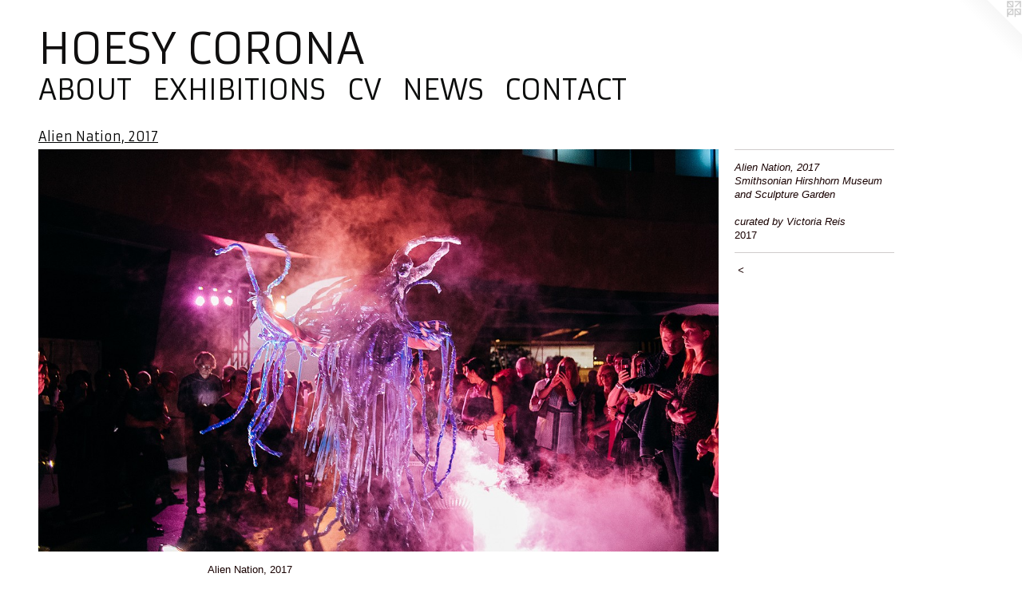

--- FILE ---
content_type: text/html;charset=utf-8
request_url: https://hoesycorona.com/artwork/4230748-Alien%20Nation%2C%202017Smithsonian%20Hirshhorn%20Museum%20and%20Sculpture%20Garden%20curated%20by%20Victoria%20Reis%20.html
body_size: 4518
content:
<!doctype html><html class="no-js a-image mobile-title-align--center l-flowing has-mobile-menu-icon--left p-artwork has-page-nav no-home-page mobile-menu-align--center has-wall-text "><head><meta charset="utf-8" /><meta content="IE=edge" http-equiv="X-UA-Compatible" /><meta http-equiv="X-OPP-Site-Id" content="50786" /><meta http-equiv="X-OPP-Revision" content="4236" /><meta http-equiv="X-OPP-Locke-Environment" content="production" /><meta http-equiv="X-OPP-Locke-Release" content="v0.0.141" /><title>HOESY CORONA</title><link rel="canonical" href="https://hoesycorona.com/artwork/4230748-Alien%20Nation%2c%202017Smithsonian%20Hirshhorn%20Museum%20and%20Sculpture%20Garden%20curated%20by%20Victoria%20Reis%20.html" /><meta content="website" property="og:type" /><meta property="og:url" content="https://hoesycorona.com/artwork/4230748-Alien%20Nation%2c%202017Smithsonian%20Hirshhorn%20Museum%20and%20Sculpture%20Garden%20curated%20by%20Victoria%20Reis%20.html" /><meta property="og:title" content="Alien Nation, 2017
Smithsonian Hirshhorn Museum and Sculpture Garden 

curated by Victoria Reis " /><meta content="width=device-width, initial-scale=1" name="viewport" /><link type="text/css" rel="stylesheet" href="//cdnjs.cloudflare.com/ajax/libs/normalize/3.0.2/normalize.min.css" /><link type="text/css" rel="stylesheet" media="only all" href="//maxcdn.bootstrapcdn.com/font-awesome/4.3.0/css/font-awesome.min.css" /><link type="text/css" rel="stylesheet" media="not all and (min-device-width: 600px) and (min-device-height: 600px)" href="/release/locke/production/v0.0.141/css/small.css" /><link type="text/css" rel="stylesheet" media="only all and (min-device-width: 600px) and (min-device-height: 600px)" href="/release/locke/production/v0.0.141/css/large-flowing.css" /><link type="text/css" rel="stylesheet" media="not all and (min-device-width: 600px) and (min-device-height: 600px)" href="/r17608369060000004236/css/small-site.css" /><link type="text/css" rel="stylesheet" media="only all and (min-device-width: 600px) and (min-device-height: 600px)" href="/r17608369060000004236/css/large-site.css" /><link type="text/css" rel="stylesheet" media="only all and (min-device-width: 600px) and (min-device-height: 600px)" href="//fonts.googleapis.com/css?family=Armata" /><link type="text/css" rel="stylesheet" media="not all and (min-device-width: 600px) and (min-device-height: 600px)" href="//fonts.googleapis.com/css?family=Armata&amp;text=MENUHomeABOTXISCVWY%20R" /><script>window.OPP = window.OPP || {};
OPP.modernMQ = 'only all';
OPP.smallMQ = 'not all and (min-device-width: 600px) and (min-device-height: 600px)';
OPP.largeMQ = 'only all and (min-device-width: 600px) and (min-device-height: 600px)';
OPP.downURI = '/x/7/8/6/50786/.down';
OPP.gracePeriodURI = '/x/7/8/6/50786/.grace_period';
OPP.imgL = function (img) {
  !window.lazySizes && img.onerror();
};
OPP.imgE = function (img) {
  img.onerror = img.onload = null;
  img.src = img.getAttribute('data-src');
  //img.srcset = img.getAttribute('data-srcset');
};</script><script src="/release/locke/production/v0.0.141/js/modernizr.js"></script><script src="/release/locke/production/v0.0.141/js/masonry.js"></script><script src="/release/locke/production/v0.0.141/js/respimage.js"></script><script src="/release/locke/production/v0.0.141/js/ls.aspectratio.js"></script><script src="/release/locke/production/v0.0.141/js/lazysizes.js"></script><script src="/release/locke/production/v0.0.141/js/large.js"></script><script src="/release/locke/production/v0.0.141/js/hammer.js"></script><script>if (!Modernizr.mq('only all')) { document.write('<link type="text/css" rel="stylesheet" href="/release/locke/production/v0.0.141/css/minimal.css">') }</script><style>.media-max-width {
  display: block;
}

@media (min-height: 1267px) {

  .media-max-width {
    max-width: 1500.0px;
  }

}

@media (max-height: 1267px) {

  .media-max-width {
    max-width: 118.3765501691094vh;
  }

}</style><script>(function(i,s,o,g,r,a,m){i['GoogleAnalyticsObject']=r;i[r]=i[r]||function(){
(i[r].q=i[r].q||[]).push(arguments)},i[r].l=1*new Date();a=s.createElement(o),
m=s.getElementsByTagName(o)[0];a.async=1;a.src=g;m.parentNode.insertBefore(a,m)
})(window,document,'script','//www.google-analytics.com/analytics.js','ga');
ga('create', 'UA-87553300-1', 'auto');
ga('send', 'pageview');</script></head><body><a class=" logo hidden--small" href="http://otherpeoplespixels.com/ref/hoesycorona.com" title="Website by OtherPeoplesPixels" target="_blank"></a><header id="header"><a class=" site-title" href="/home.html"><span class=" site-title-text u-break-word">HOESY CORONA</span><div class=" site-title-media"></div></a><a id="mobile-menu-icon" class="mobile-menu-icon hidden--no-js hidden--large"><svg viewBox="0 0 21 17" width="21" height="17" fill="currentColor"><rect x="0" y="0" width="21" height="3" rx="0"></rect><rect x="0" y="7" width="21" height="3" rx="0"></rect><rect x="0" y="14" width="21" height="3" rx="0"></rect></svg></a></header><nav class=" hidden--large"><ul class=" site-nav"><li class="nav-item nav-home "><a class="nav-link " href="/home.html">Home</a></li><li class="nav-flex1 nav-item "><a class="nav-link " href="/page/1-HOESY%20CORONA.html">ABOUT</a></li><li class="nav-item expanded nav-museum "><a class="nav-link " href="/home.html">EXHIBITIONS</a><ul><li class="nav-gallery nav-item expanded "><a class="nav-link " href="/section/427612-Notable%20Performances%20%282011-Present%29.html">Notable Performances (2011-Present)</a></li><li class="nav-gallery nav-item expanded "><a class="nav-link " href="/section/540457-CLIMAS%20MALSANOS%2c%202025.html">CLIMAS MALSANOS, 2025</a></li><li class="nav-gallery nav-item expanded "><a class="nav-link " href="/section/527502-THE%20LATINX%20ART%20CULTURE%20AND%20MEMORY%20ARCHIVE%20%28TLACMA%29%2c%202024.html">TLACMA</a></li><li class="nav-gallery nav-item expanded "><a class="nav-link " href="/section/530167-CROSSROADS%2c%202024.html">CROSSROADS, 2024</a></li><li class="nav-gallery nav-item expanded "><a class="nav-link " href="/section/522885-CLIMATIC%20SHOCKS%2c%202023.html">CLIMATIC SHOCKS, 2023</a></li><li class="nav-gallery nav-item expanded "><a class="nav-link " href="/section/519414-ALL%20ROADS%20LEAD%20TO%20ROAM%2c%202023.html">ALL ROADS LEAD TO ROAM, 2023</a></li><li class="nav-gallery nav-item expanded "><a class="nav-link " href="/section/519409-PA%27L%20NORTE%2c%202023.html">PA'L NORTE, 2023</a></li><li class="nav-gallery nav-item expanded "><a class="nav-link " href="/section/527605-Hacia%20la%20Vida%20%28performance%29%2c%202023.html">Hacia la Vida (performance), 2023</a></li><li class="nav-gallery nav-item expanded "><a class="nav-link " href="/section/516159-TERRESTRIAL%20CARAVAN%2c%202022-2023.html">TERRESTRIAL CARAVAN, 2022-2023</a></li><li class="nav-gallery nav-item expanded "><a class="nav-link " href="/section/510422-EARTH%20MOTHER%20BLOOM%2c%202022.html">EARTH MOTHER BLOOM, 2022</a></li><li class="nav-gallery nav-item expanded "><a class="nav-link " href="/section/510280-WAYFARING%2c%202022.html">WAYFARING, 2022</a></li><li class="nav-gallery nav-item expanded "><a class="nav-link " href="/section/509355-WEATHERING%2c%202021-2022.html">WEATHERING, 2021-2022</a></li><li class="nav-gallery nav-item expanded "><a class="nav-link " href="/section/512916-Portal%20Pandeo%2c%202022.html">Portal Pandeo, 2022</a></li><li class="nav-gallery nav-item expanded "><a class="nav-link " href="/section/506370-Earthly%20Mirage%2c%202021.html">Earthly Mirage, 2021</a></li><li class="nav-gallery nav-item expanded "><a class="nav-link " href="/section/505582-SUNSET%20MOONLIGHT%2c%202021.html">SUNSET MOONLIGHT </a></li><li class="nav-gallery nav-item expanded "><a class="nav-link " href="/section/510812-Alie%5bN%5dation%2c%202019.html">Alie[N]ation, 2019</a></li><li class="nav-gallery nav-item expanded "><a class="selected nav-link " href="/section/506272-Alien%20Nation%2c%202017.html">Alien Nation, 2017</a></li><li class="nav-gallery nav-item expanded "><a class="nav-link " href="/section/516410-White%20Constructions%2c%202016.html">White Constructions, 2016</a></li><li class="nav-gallery nav-item expanded "><a class="nav-link " href="/section/427611-Climate-Ponchos%20%282017-Present%29.html">Climate-Ponchos (2017-Present)</a></li><li class="nav-gallery nav-item expanded "><a class="nav-link " href="/section/473473-Climate-Immigrants%20%282016-Present%29.html">Climate-Immigrants (2016-Present)</a></li><li class="nav-gallery nav-item expanded "><a class="nav-link " href="/section/499309-Mother%20Death%20Life%20Mama%20%282012-Present%29.html">Mother Death Life Mama (2012-Present)</a></li><li class="nav-gallery nav-item expanded "><a class="nav-link " href="/section/441182-White%20Constructions%20%282016-Present%29.html">White Constructions (2016-Present)</a></li><li class="nav-gallery nav-item expanded "><a class="nav-link " href="/section/427609-The%20Nobodies%20%282009-Present%29.html">The Nobodies (2009-Present)</a></li><li class="nav-gallery nav-item expanded "><a class="nav-link " href="/section/462882-Scapegoats%20%282013-Present%29.html">Scapegoats (2013-Present)</a></li><li class="nav-gallery nav-item expanded "><a class="nav-link " href="/section/442866-Public%20Art%20%282016-Present%29.html">Public Art (2016-Present)</a></li></ul></li><li class="nav-flex2 nav-item "><a class="nav-link " href="/page/2-CV.html">CV</a></li><li class="nav-news nav-item "><a class="nav-link " href="/news.html">NEWS</a></li><li class="nav-item nav-contact "><a class="nav-link " href="/contact.html">CONTACT</a></li></ul></nav><div class=" content"><nav class=" hidden--small" id="nav"><header><a class=" site-title" href="/home.html"><span class=" site-title-text u-break-word">HOESY CORONA</span><div class=" site-title-media"></div></a></header><ul class=" site-nav"><li class="nav-item nav-home "><a class="nav-link " href="/home.html">Home</a></li><li class="nav-flex1 nav-item "><a class="nav-link " href="/page/1-HOESY%20CORONA.html">ABOUT</a></li><li class="nav-item expanded nav-museum "><a class="nav-link " href="/home.html">EXHIBITIONS</a><ul><li class="nav-gallery nav-item expanded "><a class="nav-link " href="/section/427612-Notable%20Performances%20%282011-Present%29.html">Notable Performances (2011-Present)</a></li><li class="nav-gallery nav-item expanded "><a class="nav-link " href="/section/540457-CLIMAS%20MALSANOS%2c%202025.html">CLIMAS MALSANOS, 2025</a></li><li class="nav-gallery nav-item expanded "><a class="nav-link " href="/section/527502-THE%20LATINX%20ART%20CULTURE%20AND%20MEMORY%20ARCHIVE%20%28TLACMA%29%2c%202024.html">TLACMA</a></li><li class="nav-gallery nav-item expanded "><a class="nav-link " href="/section/530167-CROSSROADS%2c%202024.html">CROSSROADS, 2024</a></li><li class="nav-gallery nav-item expanded "><a class="nav-link " href="/section/522885-CLIMATIC%20SHOCKS%2c%202023.html">CLIMATIC SHOCKS, 2023</a></li><li class="nav-gallery nav-item expanded "><a class="nav-link " href="/section/519414-ALL%20ROADS%20LEAD%20TO%20ROAM%2c%202023.html">ALL ROADS LEAD TO ROAM, 2023</a></li><li class="nav-gallery nav-item expanded "><a class="nav-link " href="/section/519409-PA%27L%20NORTE%2c%202023.html">PA'L NORTE, 2023</a></li><li class="nav-gallery nav-item expanded "><a class="nav-link " href="/section/527605-Hacia%20la%20Vida%20%28performance%29%2c%202023.html">Hacia la Vida (performance), 2023</a></li><li class="nav-gallery nav-item expanded "><a class="nav-link " href="/section/516159-TERRESTRIAL%20CARAVAN%2c%202022-2023.html">TERRESTRIAL CARAVAN, 2022-2023</a></li><li class="nav-gallery nav-item expanded "><a class="nav-link " href="/section/510422-EARTH%20MOTHER%20BLOOM%2c%202022.html">EARTH MOTHER BLOOM, 2022</a></li><li class="nav-gallery nav-item expanded "><a class="nav-link " href="/section/510280-WAYFARING%2c%202022.html">WAYFARING, 2022</a></li><li class="nav-gallery nav-item expanded "><a class="nav-link " href="/section/509355-WEATHERING%2c%202021-2022.html">WEATHERING, 2021-2022</a></li><li class="nav-gallery nav-item expanded "><a class="nav-link " href="/section/512916-Portal%20Pandeo%2c%202022.html">Portal Pandeo, 2022</a></li><li class="nav-gallery nav-item expanded "><a class="nav-link " href="/section/506370-Earthly%20Mirage%2c%202021.html">Earthly Mirage, 2021</a></li><li class="nav-gallery nav-item expanded "><a class="nav-link " href="/section/505582-SUNSET%20MOONLIGHT%2c%202021.html">SUNSET MOONLIGHT </a></li><li class="nav-gallery nav-item expanded "><a class="nav-link " href="/section/510812-Alie%5bN%5dation%2c%202019.html">Alie[N]ation, 2019</a></li><li class="nav-gallery nav-item expanded "><a class="selected nav-link " href="/section/506272-Alien%20Nation%2c%202017.html">Alien Nation, 2017</a></li><li class="nav-gallery nav-item expanded "><a class="nav-link " href="/section/516410-White%20Constructions%2c%202016.html">White Constructions, 2016</a></li><li class="nav-gallery nav-item expanded "><a class="nav-link " href="/section/427611-Climate-Ponchos%20%282017-Present%29.html">Climate-Ponchos (2017-Present)</a></li><li class="nav-gallery nav-item expanded "><a class="nav-link " href="/section/473473-Climate-Immigrants%20%282016-Present%29.html">Climate-Immigrants (2016-Present)</a></li><li class="nav-gallery nav-item expanded "><a class="nav-link " href="/section/499309-Mother%20Death%20Life%20Mama%20%282012-Present%29.html">Mother Death Life Mama (2012-Present)</a></li><li class="nav-gallery nav-item expanded "><a class="nav-link " href="/section/441182-White%20Constructions%20%282016-Present%29.html">White Constructions (2016-Present)</a></li><li class="nav-gallery nav-item expanded "><a class="nav-link " href="/section/427609-The%20Nobodies%20%282009-Present%29.html">The Nobodies (2009-Present)</a></li><li class="nav-gallery nav-item expanded "><a class="nav-link " href="/section/462882-Scapegoats%20%282013-Present%29.html">Scapegoats (2013-Present)</a></li><li class="nav-gallery nav-item expanded "><a class="nav-link " href="/section/442866-Public%20Art%20%282016-Present%29.html">Public Art (2016-Present)</a></li></ul></li><li class="nav-flex2 nav-item "><a class="nav-link " href="/page/2-CV.html">CV</a></li><li class="nav-news nav-item "><a class="nav-link " href="/news.html">NEWS</a></li><li class="nav-item nav-contact "><a class="nav-link " href="/contact.html">CONTACT</a></li></ul><footer><div class=" copyright">© HOESY CORONA</div><div class=" credit"><a href="http://otherpeoplespixels.com/ref/hoesycorona.com" target="_blank">Website by OtherPeoplesPixels</a></div></footer></nav><main id="main"><div class=" page clearfix media-max-width"><h1 class="parent-title title"><a href="/home.html" class="root title-segment hidden--small">EXHIBITIONS</a><span class=" title-sep hidden--small"> &gt; </span><a class=" title-segment" href="/section/506272-Alien%20Nation%2c%202017.html">Alien Nation, 2017</a></h1><div class=" media-and-info"><div class=" page-media-wrapper media"><a class=" page-media" title="Alien Nation, 2017
Smithsonian Hirshhorn Museum and Sculpture Garden 

curated by Victoria Reis " href="/section/506272-Alien%20Nation%2c%202017.html" id="media"><img data-aspectratio="1500/887" class="u-img " alt="Alien Nation, 2017
Smithsonian Hirshhorn Museum and Sculpture Garden 

curated by Victoria Reis " src="//img-cache.oppcdn.com/fixed/50786/assets/T3MwLG3FWGD9eWOs.jpg" srcset="//img-cache.oppcdn.com/img/v1.0/s:50786/t:QkxBTksrVEVYVCtIRVJF/p:12/g:tl/o:2.5/a:50/q:90/1500x887-T3MwLG3FWGD9eWOs.jpg/1500x887/cf26f26385fcb9efe619d6fd41d2e939.jpg 1500w,
//img-cache.oppcdn.com/img/v1.0/s:50786/t:QkxBTksrVEVYVCtIRVJF/p:12/g:tl/o:2.5/a:50/q:90/1640x830-T3MwLG3FWGD9eWOs.jpg/1403x830/cc2b49865f5733156f841bfd5d11f2a9.jpg 1403w,
//img-cache.oppcdn.com/img/v1.0/s:50786/t:QkxBTksrVEVYVCtIRVJF/p:12/g:tl/o:2.5/a:50/q:90/1400x720-T3MwLG3FWGD9eWOs.jpg/1217x720/dbcbcd6864082f56aac47779aae2ef93.jpg 1217w,
//img-cache.oppcdn.com/img/v1.0/s:50786/t:QkxBTksrVEVYVCtIRVJF/p:12/g:tl/o:2.5/a:50/q:90/1240x588-T3MwLG3FWGD9eWOs.jpg/994x588/89dcbe14a8999f01695d8d417a8e7689.jpg 994w,
//img-cache.oppcdn.com/img/v1.0/s:50786/t:QkxBTksrVEVYVCtIRVJF/p:12/g:tl/o:2.5/a:50/q:90/984x588-T3MwLG3FWGD9eWOs.jpg/984x581/3e9f82c62411fbe2dd855c54eb4e16c2.jpg 984w,
//img-cache.oppcdn.com/fixed/50786/assets/T3MwLG3FWGD9eWOs.jpg 640w" sizes="(max-device-width: 599px) 100vw,
(max-device-height: 599px) 100vw,
(max-width: 640px) 640px,
(max-height: 378px) 640px,
(max-width: 984px) 984px,
(max-height: 581px) 984px,
(max-width: 994px) 994px,
(max-height: 588px) 994px,
(max-width: 1217px) 1217px,
(max-height: 720px) 1217px,
(max-width: 1403px) 1403px,
(max-height: 830px) 1403px,
1500px" /></a><a class=" zoom-corner" style="display: none" id="zoom-corner"><span class=" zoom-icon fa fa-search-plus"></span></a><div class="share-buttons a2a_kit social-icons hidden--small" data-a2a-title="Alien Nation, 2017
Smithsonian Hirshhorn Museum and Sculpture Garden 

curated by Victoria Reis " data-a2a-url="https://hoesycorona.com/artwork/4230748-Alien%20Nation%2c%202017Smithsonian%20Hirshhorn%20Museum%20and%20Sculpture%20Garden%20curated%20by%20Victoria%20Reis%20.html"></div></div><div class=" info border-color"><div class=" wall-text border-color"><div class=" wt-item wt-title">Alien Nation, 2017 <br />Smithsonian Hirshhorn Museum and Sculpture Garden  <br /> <br />curated by Victoria Reis </div><div class=" wt-item wt-date">2017</div></div><div class=" page-nav hidden--small border-color clearfix"><a class=" prev" id="artwork-prev" href="/artwork/4230128-Alien%20Nation%2c%202017Smithsonian%20Hirshhorn%20Museum%20and%20Sculpture%20Garden%20curated%20by%20Victoria%20Reis%20.html">&lt; <span class=" m-hover-show">previous</span></a></div></div></div><div class="description description-2 wordy t-multi-column u-columns-1 u-break-word border-color hr-before--small"><p>Alien Nation, 2017  <br clear="none" />Hoesy Corona  <br clear="none" />Hirshhorn Museum and Sculpture Garden</p><p>Shadow/Casters curated by Victoria Reis | Transformer</p><p>photo by brightest young things</p><p>Performance Description: <br clear="none" />  <br clear="none" />Alien Nation is a performance by Hoesy Corona that ruminates on the impending plight of climate immigrants globally. Twenty-three costumed performers will traverse the Hirshhorn Museum’s 2nd floor rotunda windows and embark viewers on a mysterious and evocative visual journey.  <br clear="none" />  <br clear="none" />Alien Nation is part of Corona’s  ongoing series The Nobodies (2009-Present), where the artist explores what it means to be a disenfranchised member of society in North America by embodying the abstract concept of nobody.  <br clear="none" />  <br clear="none" />Corona makes colorful sculptural garments fitted to the human body that create other-worldly experiences for the viewer. The artist revels in the simultaneous visibility and invisibility that the garments bring to the wearer. In these performances audience members are invited to play a part in the act of nobodying, an operation that consists of making somebody, nobody. Nothing all of a sudden becomes individualized, becomes body and eyes becomes no one. </p></div><div class="share-buttons a2a_kit social-icons hidden--large" data-a2a-title="Alien Nation, 2017
Smithsonian Hirshhorn Museum and Sculpture Garden 

curated by Victoria Reis " data-a2a-url="https://hoesycorona.com/artwork/4230748-Alien%20Nation%2c%202017Smithsonian%20Hirshhorn%20Museum%20and%20Sculpture%20Garden%20curated%20by%20Victoria%20Reis%20.html"></div></div></main></div><footer><div class=" copyright">© HOESY CORONA</div><div class=" credit"><a href="http://otherpeoplespixels.com/ref/hoesycorona.com" target="_blank">Website by OtherPeoplesPixels</a></div></footer><div class=" modal zoom-modal" style="display: none" id="zoom-modal"><style>@media (min-aspect-ratio: 1500/887) {

  .zoom-media {
    width: auto;
    max-height: 887px;
    height: 100%;
  }

}

@media (max-aspect-ratio: 1500/887) {

  .zoom-media {
    height: auto;
    max-width: 1500px;
    width: 100%;
  }

}
@supports (object-fit: contain) {
  img.zoom-media {
    object-fit: contain;
    width: 100%;
    height: 100%;
    max-width: 1500px;
    max-height: 887px;
  }
}</style><div class=" zoom-media-wrapper"><img onerror="OPP.imgE(this);" onload="OPP.imgL(this);" data-src="//img-cache.oppcdn.com/fixed/50786/assets/T3MwLG3FWGD9eWOs.jpg" data-srcset="//img-cache.oppcdn.com/img/v1.0/s:50786/t:QkxBTksrVEVYVCtIRVJF/p:12/g:tl/o:2.5/a:50/q:90/1500x887-T3MwLG3FWGD9eWOs.jpg/1500x887/cf26f26385fcb9efe619d6fd41d2e939.jpg 1500w,
//img-cache.oppcdn.com/img/v1.0/s:50786/t:QkxBTksrVEVYVCtIRVJF/p:12/g:tl/o:2.5/a:50/q:90/1640x830-T3MwLG3FWGD9eWOs.jpg/1403x830/cc2b49865f5733156f841bfd5d11f2a9.jpg 1403w,
//img-cache.oppcdn.com/img/v1.0/s:50786/t:QkxBTksrVEVYVCtIRVJF/p:12/g:tl/o:2.5/a:50/q:90/1400x720-T3MwLG3FWGD9eWOs.jpg/1217x720/dbcbcd6864082f56aac47779aae2ef93.jpg 1217w,
//img-cache.oppcdn.com/img/v1.0/s:50786/t:QkxBTksrVEVYVCtIRVJF/p:12/g:tl/o:2.5/a:50/q:90/1240x588-T3MwLG3FWGD9eWOs.jpg/994x588/89dcbe14a8999f01695d8d417a8e7689.jpg 994w,
//img-cache.oppcdn.com/img/v1.0/s:50786/t:QkxBTksrVEVYVCtIRVJF/p:12/g:tl/o:2.5/a:50/q:90/984x588-T3MwLG3FWGD9eWOs.jpg/984x581/3e9f82c62411fbe2dd855c54eb4e16c2.jpg 984w,
//img-cache.oppcdn.com/fixed/50786/assets/T3MwLG3FWGD9eWOs.jpg 640w" data-sizes="(max-device-width: 599px) 100vw,
(max-device-height: 599px) 100vw,
(max-width: 640px) 640px,
(max-height: 378px) 640px,
(max-width: 984px) 984px,
(max-height: 581px) 984px,
(max-width: 994px) 994px,
(max-height: 588px) 994px,
(max-width: 1217px) 1217px,
(max-height: 720px) 1217px,
(max-width: 1403px) 1403px,
(max-height: 830px) 1403px,
1500px" class="zoom-media lazyload hidden--no-js " alt="Alien Nation, 2017
Smithsonian Hirshhorn Museum and Sculpture Garden 

curated by Victoria Reis " /><noscript><img class="zoom-media " alt="Alien Nation, 2017
Smithsonian Hirshhorn Museum and Sculpture Garden 

curated by Victoria Reis " src="//img-cache.oppcdn.com/fixed/50786/assets/T3MwLG3FWGD9eWOs.jpg" /></noscript></div></div><div class=" offline"></div><script src="/release/locke/production/v0.0.141/js/small.js"></script><script src="/release/locke/production/v0.0.141/js/artwork.js"></script><script>window.oppa=window.oppa||function(){(oppa.q=oppa.q||[]).push(arguments)};oppa('config','pathname','production/v0.0.141/50786');oppa('set','g','true');oppa('set','l','flowing');oppa('set','p','artwork');oppa('set','a','image');oppa('rect','m','media','');oppa('send');</script><script async="" src="/release/locke/production/v0.0.141/js/analytics.js"></script><script src="https://otherpeoplespixels.com/static/enable-preview.js"></script></body></html>

--- FILE ---
content_type: text/plain
request_url: https://www.google-analytics.com/j/collect?v=1&_v=j102&a=1790736693&t=pageview&_s=1&dl=https%3A%2F%2Fhoesycorona.com%2Fartwork%2F4230748-Alien%2520Nation%252C%25202017Smithsonian%2520Hirshhorn%2520Museum%2520and%2520Sculpture%2520Garden%2520curated%2520by%2520Victoria%2520Reis%2520.html&ul=en-us%40posix&dt=HOESY%20CORONA&sr=1280x720&vp=1280x720&_u=IEBAAEABAAAAACAAI~&jid=441826739&gjid=1892887808&cid=1368255938.1768550727&tid=UA-87553300-1&_gid=562203466.1768550727&_r=1&_slc=1&z=785276987
body_size: -451
content:
2,cG-3CXFT4GM2P